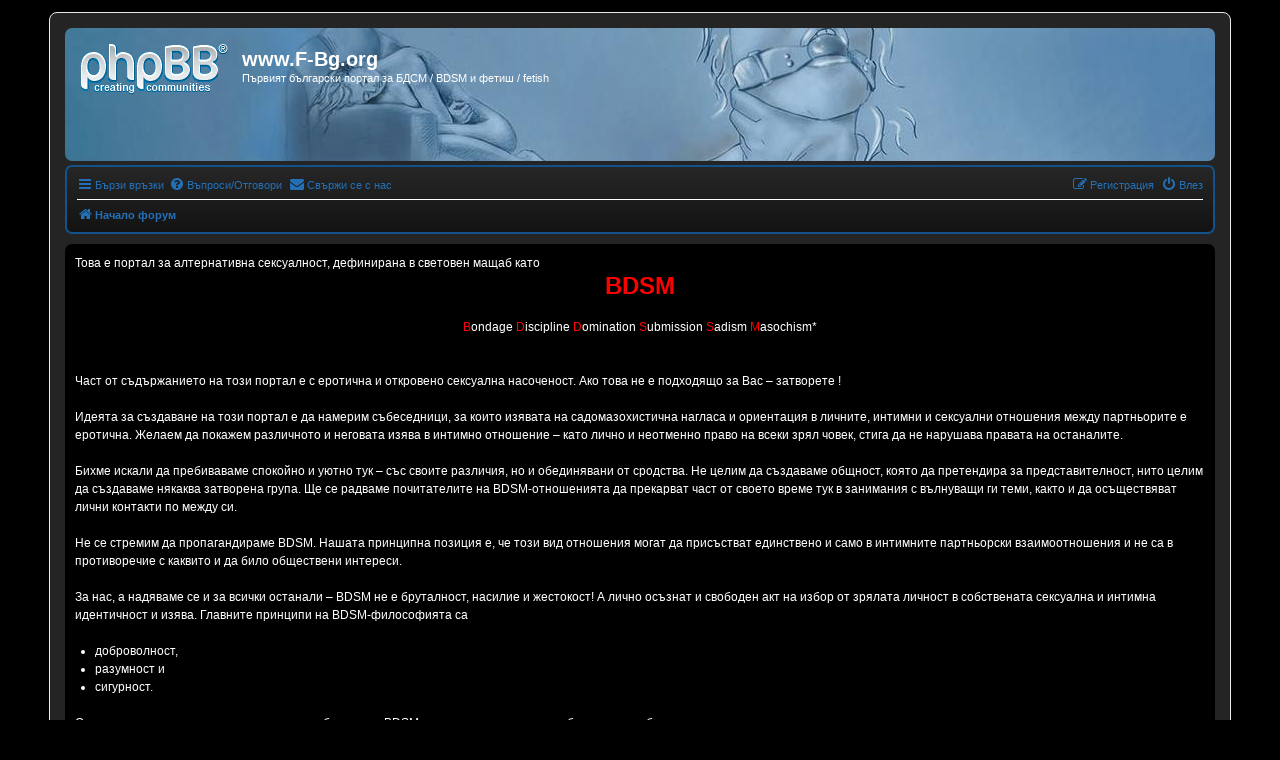

--- FILE ---
content_type: text/html; charset=UTF-8
request_url: https://forum.f-bg.org/index.php?sid=5abd6b9b38a9c1a2e783a9b2013cf7a0
body_size: 6891
content:
<!DOCTYPE html>
<html dir="ltr" lang="bg-bg">
<head>
<meta charset="utf-8" />
<meta http-equiv="X-UA-Compatible" content="IE=edge">
<meta name="viewport" content="width=device-width, initial-scale=1" />

<title>www.F-Bg.org - Начало</title>



<!--
	phpBB style name: prosilver
	Based on style:   prosilver (this is the default phpBB3 style)
	Original author:  Tom Beddard ( http://www.subBlue.com/ )
	Modified by:
-->

<link href="./assets/css/font-awesome.min.css?assets_version=254" rel="stylesheet">
<link href="./styles/fbgprosilver/theme/stylesheet.css?assets_version=254" rel="stylesheet">
<link href="./styles/fbgprosilver/theme/bg/stylesheet.css?assets_version=254" rel="stylesheet">




<!--[if lte IE 9]>
	<link href="./styles/fbgprosilver/theme/tweaks.css?assets_version=254" rel="stylesheet">
<![endif]-->

	
<link href="./ext/anavaro/abannouncements/styles/all/theme/boardannouncements.css?assets_version=254" rel="stylesheet" media="screen" />
<link href="./ext/anavaro/postlove/styles/fbgprosilver/theme/default.css?assets_version=254" rel="stylesheet" media="screen" />
<link href="./ext/dmzx/pmregbar/styles/all/theme/pmregbar.css?assets_version=254" rel="stylesheet" media="screen" />
<link href="./ext/phpbb/pages/styles/prosilver/theme/pages_common.css?assets_version=254" rel="stylesheet" media="screen" />
<link href="./ext/phpbbgallery/core/styles/prosilver/theme/gallery.css?assets_version=254" rel="stylesheet" media="screen" />
<link href="./ext/phpbbgallery/core/styles/all/theme/default.css?assets_version=254" rel="stylesheet" media="screen" />
<link href="./ext/phpbb/ads/styles/all/theme/phpbbads.css?assets_version=254" rel="stylesheet" media="screen" />



					<script>
			(function(i,s,o,g,r,a,m){i['GoogleAnalyticsObject']=r;i[r]=i[r]||function(){
			(i[r].q=i[r].q||[]).push(arguments)},i[r].l=1*new Date();a=s.createElement(o),
			m=s.getElementsByTagName(o)[0];a.async=1;a.src=g;m.parentNode.insertBefore(a,m)
			})(window,document,'script','//www.google-analytics.com/analytics.js','ga');

			ga('create', 'UA-15966389-1', 'auto');
									ga('send', 'pageview');
		</script>
	
</head>
<body id="phpbb" class="nojs notouch section-index ltr ">



<div id="wrap" class="wrap">
	<a id="top" class="top-anchor" accesskey="t"></a>
	<div id="page-header">
		<div class="headerbar" role="banner">
					<div class="inner">

			<div id="site-description" class="site-description">
		<a id="logo" class="logo" href="./index.php?sid=c9f1d6bb2284a808e1b6a21df4fe3341" title="Начало форум">
					<span class="site_logo"></span>
				</a>
				<h1>www.F-Bg.org</h1>
				<p>Първият български портал за БДСМ / BDSM и фетиш / fetish</p>
				<p class="skiplink"><a href="#start_here">Пропусни</a></p>
			</div>

									
			</div>
					</div>
				<div class="navbar" role="navigation">
	<div class="inner">

	<ul id="nav-main" class="nav-main linklist" role="menubar">

		<li id="quick-links" class="quick-links dropdown-container responsive-menu hidden" data-skip-responsive="true">
			<a href="#" class="dropdown-trigger">
				<i class="icon fa-bars fa-fw" aria-hidden="true"></i><span>Бързи връзки</span>
			</a>
			<div class="dropdown">
				<div class="pointer"><div class="pointer-inner"></div></div>
				<ul class="dropdown-contents" role="menu">
					<li class="separator"></li>
<li><a href="http://chat.f-bg.org" role="menuitem" target="_blank"><i class="icon fa-fw fa-comments" aria-hidden="true"></i>Чат?</a></li>
<li class="separator"></li>
<li><a href="https://shop.f-bg.org" role="menuitem" target="_blank"><i class="icon fa-fw fa-shopping-cart" aria-hidden="true"></i>F-BG Магазин</a></li>


					
										<li class="separator"></li>

									</ul>
			</div>
		</li>

				<li data-skip-responsive="true">
			<a href="/help/faq?sid=c9f1d6bb2284a808e1b6a21df4fe3341" rel="help" title="Често задавани въпроси" role="menuitem">
				<i class="icon fa-question-circle fa-fw" aria-hidden="true"></i><span>Въпроси/Отговори</span>
			</a>
		</li>
			<li class="" data-last-responsive="true">
		<a href="/contactadmin?sid=c9f1d6bb2284a808e1b6a21df4fe3341" role="menuitem">
			<i class="icon fa-envelope fa-fw" aria-hidden="true"></i><span>Свържи се с нас</span>
		</a>
	</li>
				
			<li class="rightside"  data-skip-responsive="true">
			<a href="./ucp.php?mode=login&amp;redirect=index.php&amp;sid=c9f1d6bb2284a808e1b6a21df4fe3341" title="Влез" accesskey="x" role="menuitem">
				<i class="icon fa-power-off fa-fw" aria-hidden="true"></i><span>Влез</span>
			</a>
		</li>
					<li class="rightside" data-skip-responsive="true">
				<a href="./ucp.php?mode=register&amp;sid=c9f1d6bb2284a808e1b6a21df4fe3341" role="menuitem">
					<i class="icon fa-pencil-square-o  fa-fw" aria-hidden="true"></i><span>Регистрация</span>
				</a>
			</li>
						</ul>

	<ul id="nav-breadcrumbs" class="nav-breadcrumbs linklist navlinks" role="menubar">
				
		
		<li class="breadcrumbs" itemscope itemtype="https://schema.org/BreadcrumbList">

			
							<span class="crumb" itemtype="https://schema.org/ListItem" itemprop="itemListElement" itemscope><a itemprop="item" href="./index.php?sid=c9f1d6bb2284a808e1b6a21df4fe3341" accesskey="h" data-navbar-reference="index"><i class="icon fa-home fa-fw"></i><span itemprop="name">Начало форум</span></a><meta itemprop="position" content="1" /></span>

			
					</li>

		
			</ul>

	</div>
</div>
	</div>

	
	<a id="start_here" class="anchor"></a>
	<div id="page-body" class="page-body" role="main">
		
					<div id="phpbb_announcement_1" style="background-color:#000000" class="phpbb_announcement">
				<div>Това е портал за алтернативна сексуалност, дефинирана в световен мащаб като<br /><center><span style="color: #FF0000"><strong class="text-strong"><span style="font-size: 200%; line-height: normal">BDSM</span></strong></span></center><br /><center><span style="color: #FF0000">B</span>ondage <span style="color: #FF0000">D</span>iscipline     <span style="color: #FF0000">D</span>omination     <span style="color: #FF0000">S</span>ubmission     <span style="color: #FF0000">S</span>adism     <span style="color: #FF0000">M</span>asochism*</center><br /><br />Част от съдържанието на този портал е с еротична и откровено сексуална насоченост. Ако това не е подходящо за Вас – затворете !<br /><br />Идеята за създаване на този портал е да намерим събеседници, за които изявата на садомазохистичнa нагласа и ориентация в личните, интимни и сексуални отношения между партньорите е еротична. Желаем да покажем различното и неговата изява в интимно отношение – като лично и неотменно право на всеки зрял човек, стига да не нарушава правата на останалите.<br /><br />Бихме искали да пребиваваме спокойно и уютно тук – със своите различия, но и обединявани от сродства. Не целим да създаваме общност, която да претендира за представителност, нито целим да създаваме някаква затворена група. Ще се радваме почитателите на BDSM-отношенията да прекарват част от своето време тук в занимания с вълнуващи ги теми, както и да осъществяват лични контакти по между си.<br /><br />Не се стремим да пропагандираме BDSM. Нашата принципна позиция е, че този вид отношения могат да присъстват единствено и само в интимните партньорски взаимоотношения и не са в противоречие с каквито и да било обществени интереси.<br /><br />За нас, а надяваме се и за всички останали – BDSM не е бруталност, насилие и жестокост! А лично осъзнат и свободен акт на избор от зрялата личност в собствената сексуална и интимна идентичност и изява. Главните принципи на BDSM-философията са<br /><br /><ul><li>доброволност,</li><li>разумност и</li><li>сигурност.</li></ul><br />Освен всичко, нашето лично усещане и разбиране за BDSM е, че това е проява на любов, грижа и обич един към друг.<br /><br />Бихме се радвали, влизайки тук, да се чувствате спокойно и уютно. Надяваме се да споделяте своя личен опит, усещания или познания, свързани с BDSM. Ако този портал съдейства за намирането на съмишленици и хора, близки на Вашия светоглед, разбирания и чувства, както и да намерите Вашия партньор (ако търсите такъв) и се почувствате добре – то и ние индиректно бихме го съпреживели с Вас.<br /><br />Ето ги основните мотиви да създадем и да поддържаме този портал! В замяна не изискваме нищо, а единствено съблюдаване на приетите Правила на нашата малка общност. Молим да ги прочетете внимателно! И ако сте съгласни с тях, Ви пожелаваме приятно прекарване и късмет! Бъдете здрави!<br /><br /><br />От Администрацията<br /><br />*Какво все пак значи абравиатурата?<br /><span style="color: #FF0000">B</span>ondage - Връзване<br /><span style="color: #FF0000">D</span>iscipline - Дисциплина<br /><span style="color: #FF0000">D</span>omination - Доминация<br /><span style="color: #FF0000">S</span>ubmission - Подчинение<br /><span style="color: #FF0000">S</span>adism - Садизъм<br /><span style="color: #FF0000">M</span>asochism - Мазохизъм</div>
	</div>
		<div id="phpbb_announcement_2" style="background-color:#1a1a18" class="phpbb_announcement">
		<a href="/abannouncements/2?hash=233d0332&amp;sid=c9f1d6bb2284a808e1b6a21df4fe3341" data-ajax="close_announcement" data-overlay="false" class="close clearfix" title="BOARD_ANNOUNCEMENT_CLOSE"></a>		<div><center><br>
<span style="font-size: 200%; line-height: normal"><span style="color:#BF0040"><strong class="text-strong">F-BG календар </strong></span></span><span style="color:#BF0040"><strong class="text-strong"><br>
<a href="https://shop.f-bg.org/produkt/2026-calendar/" class="postlink"><br>
<img src="https://shop.f-bg.org/wp-content/uploads/2025/10/%D0%9F%D0%BB%D0%B0%D0%BA%D0%B0%D1%82.png" class="postimage" alt="Изображение"><br>
</a><br>
</strong></span></center><span style="color:#BF0040"><strong class="text-strong"><br>
<br>
Здравейте всички,<br>
<br>
От няколко дни можете да си закупите календара за 2026 на F-BG.</strong></span></div>
	</div>
		<script>
		var u_phpbb_ads_click = '\/adsclick\/0';
	</script>
		<div id="phpbb-aJHwDeoSqLhW" class="rules" style="display: none;">
		<div class="inner">
			<strong>Ad blocker detected:</strong> Our website is made possible by displaying online advertisements to our visitors. Please consider supporting us by disabling your ad blocker on our website.
		</div>
	</div>

<p class="right responsive-center time">Дата и час: 24 Яну 2026, 16:33</p>

<h1>Debugging in live</h1>


	<div class="panel">
		<div class="inner">
		<strong>Няма форуми</strong>
		</div>
	</div>



	<form method="post" action="./ucp.php?mode=login&amp;sid=c9f1d6bb2284a808e1b6a21df4fe3341" class="headerspace">
	<h3><a href="./ucp.php?mode=login&amp;redirect=index.php&amp;sid=c9f1d6bb2284a808e1b6a21df4fe3341">Влез</a>&nbsp; &bull; &nbsp;<a href="./ucp.php?mode=register&amp;sid=c9f1d6bb2284a808e1b6a21df4fe3341">Регистрация</a></h3>
		<fieldset class="quick-login">
			<label for="username"><span>Потребителско име:</span> <input type="text" tabindex="1" name="username" id="username" size="10" class="inputbox" title="Потребителско име" /></label>
			<label for="password"><span>Парола:</span> <input type="password" tabindex="2" name="password" id="password" size="10" class="inputbox" title="Парола" autocomplete="off" /></label>
							<a href="/user/forgot_password?sid=c9f1d6bb2284a808e1b6a21df4fe3341">Забравих си паролата</a>
										<span class="responsive-hide">|</span> <label for="autologin">Запомни ме <input type="checkbox" tabindex="4" name="autologin" id="autologin" /></label>
						<input type="submit" tabindex="5" name="login" value="Влез" class="button2" />
			<input type="hidden" name="redirect" value="./index.php?sid=c9f1d6bb2284a808e1b6a21df4fe3341" />
<input type="hidden" name="creation_time" value="1769265203" />
<input type="hidden" name="form_token" value="3addd22de72bcb333f09dee07ae8642fb3c54ab7" />

			
		</fieldset>
	</form>


	<div class="stat-block online-list">
		<h3>Кой е на линия</h3>		<p>
						В момента има <strong>36</strong> потребителя на линия :: 22 регистрирани, 9 скрити и 5 госта (базирано на потребителската активност през последната 5 минути)<br />На 24 Юни 2022, 18:56 е имало общо <strong>3070</strong> посетители наведнъж.<br /> 
								</p>
	</div>



	<div class="stat-block statistics">
		<h3>Статистика</h3>
		<p>
						Общо мнения <strong>144963</strong> &bull; Общо теми <strong>1640</strong> &bull; Общо потребители <strong>6130</strong> &bull; Най-нов <strong></strong>
			&bull; Общо изображения <b>7487</b>		</p>
	</div>


			</div>


<div id="page-footer" class="page-footer" role="contentinfo">
	<div class="navbar" role="navigation">
	<div class="inner">

	<ul id="nav-footer" class="nav-footer linklist" role="menubar">
		<li class="breadcrumbs">
									<span class="crumb"><a href="./index.php?sid=c9f1d6bb2284a808e1b6a21df4fe3341" data-navbar-reference="index"><i class="icon fa-home fa-fw" aria-hidden="true"></i><span>Начало форум</span></a></span>					</li>
		
				<li class="rightside">Часовете са според зоната UTC+02:00 Europe/Sofia</li>
							<li class="rightside">
				<a href="./ucp.php?mode=delete_cookies&amp;sid=c9f1d6bb2284a808e1b6a21df4fe3341" data-ajax="true" data-refresh="true" role="menuitem">
					<i class="icon fa-trash fa-fw" aria-hidden="true"></i><span>Изтрий всички бисквитки</span>
				</a>
			</li>
												<li class="rightside" data-last-responsive="true">
		<a href="/contactadmin?sid=c9f1d6bb2284a808e1b6a21df4fe3341" role="menuitem">
			<i class="icon fa-envelope fa-fw" aria-hidden="true"></i><span>Свържи се с нас</span>
		</a>
	</li>
			</ul>

	</div>
</div>

	<div class="copyright">
				<p class="footer-row">
			<span class="footer-copyright">Форума се задвижва от <a href="https://www.phpbb.com/">phpBB</a>&reg; Forum Software &copy; phpBB Limited</span>
		</p>
				<p class="footer-row">
			<span class="footer-copyright">Translated by <a href="https://yarnaudov.com" target="_blank">Yoan Arnaudov</a></span>
		</p>
						<p class="footer-row" role="menu">
			<a class="footer-link" href="./ucp.php?mode=privacy&amp;sid=c9f1d6bb2284a808e1b6a21df4fe3341" title="Поверителност" role="menuitem">
				<span class="footer-link-text">Поверителност</span>
			</a>
			|
			<a class="footer-link" href="./ucp.php?mode=terms&amp;sid=c9f1d6bb2284a808e1b6a21df4fe3341" title="Условия" role="menuitem">
				<span class="footer-link-text">Условия</span>
			</a>
		</p>
				<p class="footer-row">
			<span class="footer-info"><span title="SQL time: 0.005s / PHP time: 0.006s">Time: 0.011s</span> | Peak Memory Usage: 1.2 MiB | GZIP: Off</span>
		</p>
					</div>

	<div id="darkenwrapper" class="darkenwrapper" data-ajax-error-title="AJAX грешка" data-ajax-error-text="Нещо се обърка при обработване на заявката." data-ajax-error-text-abort="Потребителя отмени заявката." data-ajax-error-text-timeout="Времето за изпълнение на заявката изтече; моля, опитайте пак." data-ajax-error-text-parsererror="Нещо се обърка със заявката и сървъра върна невалиден отговор.">
		<div id="darken" class="darken">&nbsp;</div>
	</div>

	<div id="phpbb_alert" class="phpbb_alert" data-l-err="Грешка" data-l-timeout-processing-req="Времето за изпълнение на заявката изтече.">
		<a href="#" class="alert_close">
			<i class="icon fa-times-circle fa-fw" aria-hidden="true"></i>
		</a>
		<h3 class="alert_title">&nbsp;</h3><p class="alert_text"></p>
	</div>
	<div id="phpbb_confirm" class="phpbb_alert">
		<a href="#" class="alert_close">
			<i class="icon fa-times-circle fa-fw" aria-hidden="true"></i>
		</a>
		<div class="alert_text"></div>
	</div>
</div>

</div>

<div>
	<a id="bottom" class="anchor" accesskey="z"></a>
	</div>

<script src="./assets/javascript/jquery-3.6.0.min.js?assets_version=254"></script>
<script src="./assets/javascript/core.js?assets_version=254"></script>



<!--// Add Matomo tracking //-->
<!-- Matomo -->
<script>
  var _paq = window._paq = window._paq || [];
  /* tracker methods like "setCustomDimension" should be called before "trackPageView" */
  _paq.push(['trackPageView']);
  _paq.push(['enableLinkTracking']);
  (function() {
    var u="//track.anavaro.com/";
    _paq.push(['setTrackerUrl', u+'matomo.php']);
    _paq.push(['setSiteId', '6']);
    var d=document, g=d.createElement('script'), s=d.getElementsByTagName('script')[0];
    g.async=true; g.src=u+'matomo.js'; s.parentNode.insertBefore(g,s);
  })();
</script>
<!-- End Matomo Code -->
<script>
	(function($) {  // Avoid conflicts with other libraries
		"use strict"
		$(function () {
			var opt = {
				excludes: {
					'userAgent': true,
					// Unreliable on Windows, see https://github.com/Valve/fingerprintjs2/issues/375
					'enumerateDevices': true,
					// devicePixelRatio depends on browser zoom, and it's impossible to detect browser zoom
					'pixelRatio': true,
					// DNT depends on incognito mode for some browsers (Chrome) and it's impossible to detect incognito mode
					'doNotTrack': true,
					// uses js fonts already
					'fontsFlash': true
			}};
			if (window.requestIdleCallback) {
				requestIdleCallback(function () {
					Fingerprint2.get(opt, function (components) {
						var result = Fingerprint2.x64hash128(components.map(function (pair) { return pair.value }).join(), 31)
						Cookies.set('phpbb_fp2', result, { expires: 1/96 });
					})
				})
			} else {
				setTimeout(function () {
					Fingerprint2.get(opt, function (components) {
						var result = Fingerprint2.x64hash128(components.map(function (pair) { return pair.value }).join(), 31)
						Cookies.set('phpbb_fp2', result, { expires: 1/96 });
					})
				}, 500)
			}
		});
	})(jQuery); // Avoid conflicts with other libraries

</script>



	
<!--// Let's destroy all gallery stuff -->
<script>
	(function($) {  // Avoid conflicts with other libraries
		$('#pf_gallery_palbum').prop('disabled', true);
	})(jQuery); // Avoid conflicts with other libraries
</script>
<script src="./ext/anavaro/abannouncements/styles/all/template/js/boardannouncements.js?assets_version=254"></script>
<script src="./ext/phpbb/ads/styles/all/template/js/clicks.js?assets_version=254"></script>
<script src="./styles/prosilver/template/forum_fn.js?assets_version=254"></script>
<script src="./styles/prosilver/template/ajax.js?assets_version=254"></script>
<script src="./ext/anavaro/trackntrace/styles/all/template/js/f1.min.js?assets_version=254"></script>
<script src="./ext/anavaro/trackntrace/styles/all/template/js/js.cookie.js?assets_version=254"></script>
<script src="./ext/phpbb/ads/styles/all/template/js/bundle.umd.js?assets_version=254"></script>





<script>
	justDetectAdblock.detectAnyAdblocker().then(function(detected) {
		if (detected) {
			document.getElementById('phpbb-aJHwDeoSqLhW').style.display='block';
					}
	});
</script>

</body>
</html>
